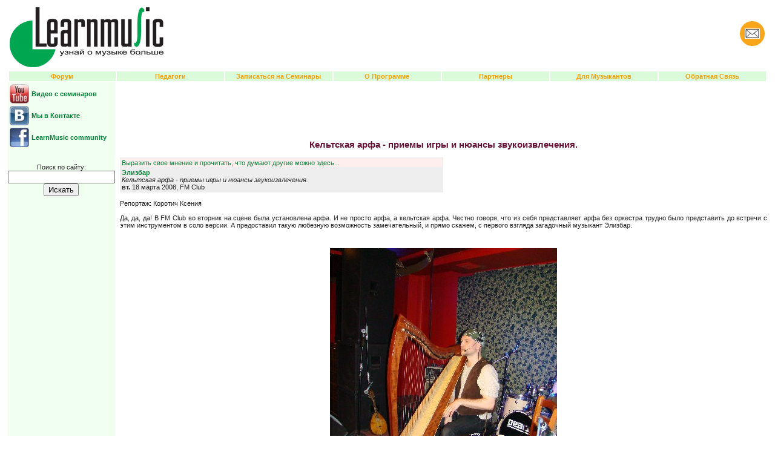

--- FILE ---
content_type: text/html; charset=windows-1251
request_url: https://learnmusic.ru/_rep607
body_size: 4969
content:

<html>
<head>
<meta http-equiv="content-type" content="text/html; charset=windows-1251">
<title>Элизбар - Кельтская арфа - приемы игры и нюансы звукоизвлечения. научиться играть и петь мастер-класс</title>
<meta name="Description"  content="Элизбар - Кельтская арфа - приемы игры и нюансы звукоизвлечения. научиться играть и петь мастер-класс">
<meta name="Keywords"  content="Элизбар - Кельтская арфа - приемы игры и нюансы звукоизвлечения. научиться играть и петь мастер-класс школа">
<link rel="stylesheet" type="text/css" href="/inc/style.css" title="default">
</head>
<body>


<!-- /////////       -->
<table cellspacing="3" cellpadding="0" width="100%" align="center" noborder>
	<tr><td width=254>

		<a href="/">
		<img src="/img/LM-Logo-Uznai-Bolshe.gif" border=0 width=254 height=102 alt="Learnmusic -  программа поддержки музыкального образования" vspace="0" hspace="0"></a>

</td>

		<td align="center" width="5555">

</td>
<td align="center">
<a href="mailadmin.php">
		<img src="/img/mail.gif" border=0 width=43 height=43 alt="Написать письмо" vspace="0" hspace="0">
		</a>&nbsp;&nbsp;
		</td>
</tr>
</table>
<table cellspacing="2" cellpadding="2" width="100%" valign=middle >
	<tr bgcolor="#dafada"> 
		<td align="center" width="11%">
			<a href="/redirect.php?t=link&r=musiclife.ru/forum.php?fid=3" class="up">Форум</a>
		</td>


		<td align="center" width="11%">
			<a href="/lectorlist.php" class="up"><B>Педагоги</B></a>
		</td>







		<td align="center" width="11%">
			<a href="/select.php?ct=1" class="up">Записаться на&nbsp;Семинары</a>
		</td>




			<td align="center" width="11%">
			<a href="/about.php" class="up">О&nbsp;Программе</a>
		</td>





<!-- 				<td align="center" width="11%">
			<a href="openmike.php" class="up">Открытый Микрофон</a>
		</td>
				<td bgcolor="#ffffff">&nbsp;
		</td>  -->

				<td align="center" width="11%">
			<a href="/partnerlinks.php" class="up">Партнеры</a>
		</td>





		<td align="center" width="11%">
			<a href="http://musicplayer.ru/brd/" class="up">Для Музыкантов</a>
		</td>

		<td align="center" width="11%">
			<a href="/mailadmin.php" class="up">Обратная Связь</a>
		</td>







	</tr>
</table>



<table cellspacing="0"  cellpadding="0" width="100%"><tr>
<!-- <td width="100" valign="top" bgcolor="#eeeeee"><BR> -->
<td width="150" valign="top" bgcolor="#f0fff0">

<table>


<tr><td>
<a href="/redirect.php?t=link&r=www.youtube.com/user/LearnMusicRu" target="_blank" title="видео с семинаров, видео с мастер-классов, как играть на гитаре, как научиться петь"><img src="/img/youtube32.jpg" width="32" height="32" border="0"></a>
</td><td><a href="/redirect.php?t=link&r=www.youtube.com/user/LearnMusicRu" target="_blank"  class='news' title="видео с семинаров, видео с мастер-классов, как играть на гитаре, как научиться петь"><B>Видео с семинаров</B></a></td></tr>

<tr><td>
<a href="/redirect.php?t=link&r=vk.com/learnmusic" target="_blank"><img src="/img/vkontakte32.jpg" width="32" height="32" border="0" title="мы в контакте - давайте общаться"></a>
</td><td><a href="/redirect.php?t=link&r=vk.com/learnmusic" target="_blank"  class='news' title="мы в контакте - давайте общаться"><B>Мы в Контакте</B></a></td></tr>




<tr><td>
<a href="/redirect.php?t=link&r=www.facebook.com/LearnMusicRu" target="_blank"><img src="/img/facebook32.jpg" width="32" height="32" border="0"></a>
</td><td><a href="/redirect.php?t=link&r=www.facebook.com/LearnMusicRu" target="_blank"  class='news'><B>LearnMusic community</B></a></td></tr>



</table>


<CENTER>

<BR><BR>
</CENTER>


<CENTER>
<form name="search" method="get" action="/sresults.php">
Поиск по сайту: <BR>
<input type="Text" size="20" name="sch" value="">
<input type="submit" name="submit" value="Искать">
</form>
</CENTER>

<BR>


</CENTER>


<script language="JavaScript">
<!-- 
	function valenter()
	{
		var f = document.enter;
		if ( !f.eem.value ) {alert("Введите E-mail"); f.eem.focus(); return false;}
		if ( !f.ppw.value ) {alert("Введите пароль"); f.ppw.focus(); return false;}
		return true;
	} 
-->
</script>


</td><td width="8" border="0"></td><td valign="top">

<BR><BR>
<table border=0  width=100% height=60 align=right><tr><td align=right>
<iframe width="468" height="60" frameborder="0" scrolling="no" marginheight="0" marginwidth="0" src="http://opensong.ru/ban/banup.php?bbcd=1251&bbtp=up&bbsn=learnmusic.ru/_rep607"></iframe>
&nbsp;
</td></tr></table>
<BR><BR>
<BR><BR>
<table width=100%><tr><td><h1 align="center">Кельтская арфа - приемы игры и нюансы звукоизвлечения.</h1></td></tr></table><table width="50%" bgcolor="#eeeeee"><tr bgcolor="#ffeeee"><td> <a href="http://musiclife.ru/forum.php?fid=3">Выразить свое мнение и прочитать, что думают другие можно здесь...</a></td></tr> <tr><td><B><a href="show12837">Элизбар</a></B><BR><I>Кельтская арфа - приемы игры и нюансы звукоизвлечения.</I><BR><b>вт.</b>&nbsp;18&nbsp;марта&nbsp;2008, FM Club</td></tr></table><BR><div align="justify">Репортаж: Коротич Ксения <br> <br> Да, да, да! В FM Club во вторник на сцене была установлена арфа. И не просто арфа, а кельтская арфа. Честно говоря, что из себя представляет арфа без оркестра трудно было представить до встречи с этим инструментом в соло версии. А предоставил такую любезную возможность замечательный, и прямо скажем, с первого взгляда загадочный музыкант Элизбар. <br> <br> <center><img alt="Элизбар - Кельтская арфа - приемы игры и нюансы звукоизвлечения. научиться играть и петь мастер-класс" src="/imgreport/lm20080324145636.JPG" width="375" height="500" &nbsp;border="0" hspace="20" vspace="20" ></center><br> <br> Забегая вперед, скажу, &nbsp;что все мои представления об арфе были изменены коренным образом! Арфа может быть совершенно самостоятельным инструментом. Вот, честно ,слушать арфическую музыку можно сколь угодно долго, и все больше и больше она нравится. Хотя, быть может, во многом это еще определено было личностью Элизбара. Сей замечательный человек играет такую диковинную музыку, что диву даешься, откуда вдохновение-то черпается? По словам самого Элизбара, он очень любил в детстве читать сказки, и вот сейчас это настроение отражается в музыке. А еще нашему гостю предоставляется возможность большую часть времени наблюдать стабильную и счастливую Европу в Будапеште. Наверное, это много определяет для человека. <br> Как сказал сам Элизбар, представленная им арфа носит название «new Irish harp». Это кельтская арфа, и она несколько отличается от классической. По форме, тем, что у нее изгиб грифа присутствует ,микрофон встроен в тело инструмента, нет педалей. По музыкальному строю кельтская арфа – это диатоническая шкала, миксолидийский лад, пониженная VII ступень. <br> <br> <center><img alt="Элизбар - Кельтская арфа - приемы игры и нюансы звукоизвлечения. научиться играть и петь мастер-класс" src="/imgreport/lm20080324150016.JPG" width="375" height="500" &nbsp;border="0" hspace="20" vspace="20" ></center><br> <br> Элизбар поделился секретами звукоизвлечения, ибо от слушателей поступил вопрос о способах добычи звука из столь диковинного рядовому гитарному любителю инструмента. «Одна рука аккомпанирует другой», - вот что ответил Элизбар. Понять это трудно, но при непосредственном наблюдении все абсолютно так и выглядит. В конце-концов, скорее наши представления связаны инструментами, которые по своей конструкции предусматривают несколько различное движение руками. <br> Естественно, слушателям было интересно, как ориентироваться среди многочисленных струн на арфе. Дело в том, что струны выкрашены в различные цвета и объединены в группы синих, коричневых и черных струн. А раньше, почему-то так сложилось, на арфе играли многие слепые музыканты, вспомним и наших сказочных гусляров.<br> <br> <center><img alt="Элизбар - Кельтская арфа - приемы игры и нюансы звукоизвлечения. научиться играть и петь мастер-класс" src="/imgreport/lm20080324150352.JPG" width="500" height="375" &nbsp;border="0" hspace="20" vspace="20" ></center><br> <br> Арфа-инструмент не дешевый. Конечно, не равнодушны остались семинаристы к вопросу о выборе инструмента. Пакистанские арфы не стоит, по мнению Элизбара, покупать. Они не дают прекрасного звука, который проникал в наши души в тот замечательный вечер. Кстати, маэстро так и не сказал, сколько стоит его инструмент, но в Европе он отказался от покупки автомобиля в пользу этой арфы.<br> Звук настолько чудесен ,что невольно возник вопрос о том, как его можно испортить, какие мелизмы можно добавить, чтоб было все не так здорово. Элизбар продемонстрировал. Надо сказать, что простым акцентированием нот портится все впечатление об игре. Да, инструмент действительно очень тонкий и отзывчивый. В моменты акцентирования создается впечатление «выстреливания» звука.<br> <br> <center><img alt="Элизбар - Кельтская арфа - приемы игры и нюансы звукоизвлечения. научиться играть и петь мастер-класс" src="/imgreport/lm20080324150436.JPG" width="375" height="500" &nbsp;border="0" hspace="20" vspace="20" ></center><br>  <br> Маэстро рассказал в контексте вопроса о сроках освоения инструмента про своего первого учителя музыки. Это был мужчина столь огромных и устрашающих размеров, любитель колбасы на рабочем месте, что юный Элизбар выбежал с криком при первой же приветственной фразе сего гигантского мужа. Да, еще Элизбар поделился, что по молодости и на учете в милиции состоял. А так и не подумаешь!-) Так вот на освоение владения арфой на очень достойном уровне придется потратить 5 лет. Честно говоря, немного шокирующе было это услышать. Сразу вспомнились ребята, которые под руководством Анатолия Семочкина осваивали гитару на очень хорошем уровне за год. Ну что вы хотите - арфа есть арфа!<br> <br> <center><img alt="Элизбар - Кельтская арфа - приемы игры и нюансы звукоизвлечения. научиться играть и петь мастер-класс" src="/imgreport/lm20080324150206.JPG" width="375" height="500" &nbsp;border="0" hspace="20" vspace="20" ></center><br> <br> Помимо арфы, Элизбар сыграл на духовых румынских инструментах и на мандолине. И, право слово, было немного боязно потерять арфическое состояние. Но этого не произошло. Спасибо маэстро за талант и возможность погрузиться в ощущение полета и вечности.<br> <br> <center><img alt="Элизбар - Кельтская арфа - приемы игры и нюансы звукоизвлечения. научиться играть и петь мастер-класс" src="/imgreport/lm20080324150238.JPG" width="375" height="500" &nbsp;border="0" hspace="20" vspace="20" ></center><br> <br> И спасибо LearnMusic за предоставленные призы: Мовчан Игорь - футболка Crafter, Прогнижак Еакатерина - дисконтная карта Dytatone и Сбойчаков Алексей - диск Элизбара.<br> <br> <center><img alt="Элизбар - Кельтская арфа - приемы игры и нюансы звукоизвлечения. научиться играть и петь мастер-класс" src="/imgreport/lm20080324145520.JPG" width="500" height="375" &nbsp;border="0" hspace="20" vspace="20" ></center><br> <br> <center><img alt="Элизбар - Кельтская арфа - приемы игры и нюансы звукоизвлечения. научиться играть и петь мастер-класс" src="/imgreport/lm20080324150526.JPG" width="500" height="375" &nbsp;border="0" hspace="20" vspace="20" ></center><br> <br> <center><img alt="Элизбар - Кельтская арфа - приемы игры и нюансы звукоизвлечения. научиться играть и петь мастер-класс" src="/imgreport/lm20080324150605.JPG" width="375" height="500" &nbsp;border="0" hspace="20" vspace="20" ></center><br> <br> <center><img alt="Элизбар - Кельтская арфа - приемы игры и нюансы звукоизвлечения. научиться играть и петь мастер-класс" src="/imgreport/lm20080324150634.JPG" width="500" height="375" &nbsp;border="0" hspace="20" vspace="20" ></center></div><BR>

<BR>
	</td>

	
	</tr></table> 


<HR><BR><BR>

<center>
<iframe width="468" height="60" frameborder="0" scrolling="no" marginheight="0" marginwidth="0"  src="http://opensong.ru/ban/banup.php?bbcd=win&bbtp=down&bbsn=learnmusic.ru/_rep607"></iframe>
</center>
<BR><BR>

<table  border = "0"><tr><td align="center">

<a href="http://www.rtu.ru" target="_blank"><img border="0" src="/inc/i/rtu.gif" alt="RTU.ru - каталог российских предприятий" width="88" height="31"></a>
</td><td align="center">

</td><td align="center">
<!--LiveInternet counter--><script type="text/javascript"><!--
document.write('<a href="http://www.liveinternet.ru/click" '+
'target=_blank><img src="http://counter.yadro.ru/hit?t14.14;r'+
escape(document.referrer)+((typeof(screen)=='undefined')?'':
';s'+screen.width+'*'+screen.height+'*'+(screen.colorDepth?
screen.colorDepth:screen.pixelDepth))+';u'+escape(document.URL)+
';'+Math.random()+
'" alt="" title="LiveInternet: показано число просмотров за 24 часа, посетителей за 24 часа и за сегодн\я" '+
'border=0 width=88 height=31><\/a>')//--></script><!--/LiveInternet-->

</td><td align="center">


</td></tr>

</table>
<br><br>
<table width=100%>
<tr><td width=60%></td><td height=70 width=90 bgcolor=#F79F05></td><td width=20%></td></tr>
</table>




<!-- Yandex.Metrika counter -->
<script src="//mc.yandex.ru/metrika/watch_visor.js" type="text/javascript"></script>
<div style="display:none;"><script type="text/javascript">
try { var yaCounter44487 = new Ya.Metrika({id:44487,
          clickmap:true,
          trackLinks:true,
          accurateTrackBounce:true});}
catch(e) { }
</script></div>
<noscript><div><img src="//mc.yandex.ru/watch/44487" style="position:absolute; left:-9999px;" alt="" /></div></noscript>
<!-- /Yandex.Metrika counter -->



<!-- ============================================ google-analytics  -->
<script src="http://www.google-analytics.com/urchin.js" type="text/javascript">
</script>
<script type="text/javascript">
_uacct = "UA-983550-7";
urchinTracker();
</script>
<FONT SIZE='-2' COLOR='#555555'>0.805</FONT>		

</body>
</html>



--- FILE ---
content_type: text/css
request_url: https://learnmusic.ru/inc/style.css
body_size: 507
content:
BODY {
	color : #222222;
	margin-left : 1%;
	margin-right : 1%;
	margin-bottom: 0;
	font-family : Verdana, Geneva, Arial, Helvetica, sans-serif;
	font-size: 80%;
}


A{
	color : 06803A;
	font-family : Verdana, Geneva, Arial, Helvetica, sans-serif;
	text-decoration : none;
}


H1 { 
	color: #661133;
	font-family : Verdana, Tahoma, Arial, Helvetica, sans-serif;
	font-size : 130%;
}

H2 {

	color: #89326A;
	font-family : Verdana, Tahoma, Arial, Helvetica, sans-serif;
	font-size : 125%;
}


H3 {
	color: #99326A;
	font-family : Verdana, Tahoma, Arial, Helvetica, sans-serif;
	font-size : 120%;
}

H4 {
	color: #f90f77;
	font-family : Verdana, Tahoma, Arial, Helvetica, sans-serif;
	font-size : 115%;

}

H5 {
	color: #E2023A;
	font-family : Verdana, Tahoma, Arial, Helvetica, sans-serif;
	font-size : 110%;
	font-weight : 900;
	margin-bottom : 2px;    
}

H6 {
	color: #777777;
	font-family : Verdana, Tahoma, Arial, Helvetica, sans-serif;
	font-size : 150%;
}


UL.nomargin{
	font-size : 8pt;
	margin-left : 0;
	font-family : Verdana, Tahoma, Arial, Helvetica, sans-serif;
}

UL.nomarginOLD{
	margin-left : 18px;
	font-family : Verdana, Tahoma, Arial, Helvetica, sans-serif;
}

BLOCKQUOTE {
	margin-left : 0;
}

CAPTION {
	font-family : Verdana, Tahoma, Arial, Helvetica, sans-serif;
	font-weight : 800;
}

TH {
	background : #FFFFFF;
}

TD {
	font-size : 70%;
}

.header {
font-weight:bold; 
font-size:11pt; 
color:#aa3333; 
font-family : Geneva,Helvetica,Verdana, Tahoma,   Arial,  sans-serif;
}

.up {color: #F79F05; font-weight: bold; text-decoration: none;}
.upsm {color: #F79F05; font-weight: bold; text-decoration: none;  font-size:70%;}

.captab {background: #00923F; color: white;
	font-family : Verdana, Geneva, Arial, Helvetica, sans-serif;
}

.nav {font-size : 70%;}
.txtbordr {background: #C0C0C0; height: 1px}
#txtrkl{background:#F8F8F8; text-align:center; font-size:0.8em}
.normal {color:#000000}
.smaller {font-size:80%}
.tiny {font-size:65%; color:333333}
.block {font-size:12; 	margin-left : 8%; margin-right : 8%; text-align : justify; }

